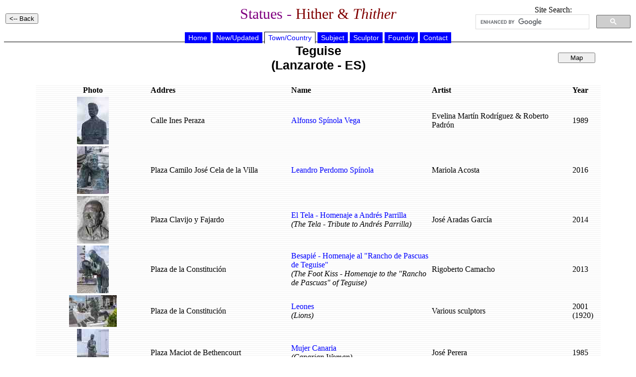

--- FILE ---
content_type: text/html
request_url: https://statues.vanderkrogt.net/town.php?webpage=ST&t=Teguise&p=lz
body_size: 1840
content:

	<!DOCTYPE HTML PUBLIC "-//W3C//DTD HTML 4.0 Transitional//EN">
<HTML>
<HEAD>
<TITLE>Statues - Hither &amp; Thither</TITLE>
	<meta name="Author" content="RenÃ© en Peter van der Krogt">
	<meta http-equiv="Content-Type" content="text/html; charset=iso-8859-1">
	<meta name="keywords" content="statues, monuments, busts, sculptures, portretmedaillons">
	<meta http-equiv="description" content="Photo's and information on statues and sculptures">
	<meta http-equiv="content-language" content="en"> 
	<meta http-equiv="content-style-type" content="text/css"> 
	<LINK REL=STYLESHEET HREF="jslib/beelden.css" TYPE="text/css">
	<SCRIPT language="JavaScript" src="jslib/open.js"></script>
</head>
<BODY>
<table width="100%"><tr><td width="25%" align="left">
<INPUT type="button" value="<-- Back" onclick="history.back()">
</td>
<td width="50%" align="center"><h1>Statues - <font color="#800000">Hither &amp; <i>Thither</i></h1></td>
<td width="25%" align="center" valign="top">
Site Search:
<script>
(function() {
var cx = '012861121266067005508:hoal__z3ptu';
var gcse = document.createElement('script');
gcse.type = 'text/javascript';
gcse.async = true;
gcse.src = 'https://cse.google.com/cse.js?cx=' + cx;
var s = document.getElementsByTagName('script')[0];
s.parentNode.insertBefore(gcse, s);
})();
</script>
<gcse:searchbox-only></gcse:searchbox-only>
</td>
</tr></table>
<div align="center">

	<div id="hoofdmenu">
<ul>
<li><a href="https://vanderkrogt.net/statues/index.php">Home</a></li>
<li><a href="https://vanderkrogt.net/statues/nieuw.php?webpage=ST">New/Updated</a></li>
<li><a href="https://vanderkrogt.net/statues/landselect.php?webpage=ST" id="current">Town/Country</a></li>
<li><a href="https://vanderkrogt.net/statues/subject_abc.php?webpage=ST">Subject</a></li>
<li><a href="https://vanderkrogt.net/statues/artist_abc.php?webpage=ST">Sculptor</a></li>
<li><a href="https://vanderkrogt.net/statues/foundry_abc.php?webpage=ST">Foundry</a></li>
<li><a href="https://vanderkrogt.net/statues/contact.php?webpage=ST">Contact</a></li>
</ul>
</div>
<table width="90%"><tr>
<td width="25%"></td>
<td width="50%" align="center" valign="top">
<h2>Teguise
<br>(<a href="regio.php?webpage=ST&land=es&regio=lz&page=1" style="color: Black;" onMouseOver="style.color='blue'"; onMouseOut="style.color='black'">Lanzarote</a> - 
<a href="land.php?webpage=ST&land=es&page=1" style="color: Black;" onMouseOver="style.color='blue'"; onMouseOut="style.color='black'">ES</a>)</h2>
</td>
<td width="25%" align="right" valign="top">
&nbsp;<br>
<INPUT type="button" style="width: 75px;" value="Map" name="button_krt" onClick="window.location='town_kaart.php?webpage=ST&t=Teguise&p=lz'">
&nbsp;<p>

</td></tr>
</table>
<table width="90%" border="0" background="ikons/bg_white.gif">
<tr><th width="20%" align="center"><b>Photo</b></th>
<th width="25%" align="left">Addres</th>
<th width="25%" align="left">Name</th>
<th width="25%" align="left">Artist</th>
<th width="5%" align="left">Year</th>
</tr>

	<tr><td align="center">
<a href="object.php?webpage=ST&record=esca465"><img src="Foto/es/thumbs/TN_esca465.jpg" alt="Alfonso Sp&#237;nola Vega" width="64" height="96" border="0">
</td><td>
Calle Ines Peraza
</td><td>
<a href="object.php?webpage=ST&record=esca465">Alfonso Sp&#237;nola Vega</a>
</td><td>

	<a href="artist.php?id=Martin-Rodriguez.Evelina&object=A&page=1" style="color: Black;" onMouseOver="style.color='blue'"; onMouseOut="style.color='black'"> Evelina Mart&#237;n Rodr&#237;guez</a> & <a href="artist.php?id=Padron.Roberto&object=A&page=1" style="color: Black;" onMouseOver="style.color='blue'"; onMouseOut="style.color='black'"> Roberto Padr&#243;n</a></td><td>
1989
</td></tr>

	<tr><td align="center">
<a href="object.php?webpage=ST&record=esca462"><img src="Foto/es/thumbs/TN_esca462.jpg" alt="Leandro Perdomo Sp&#237;nola" width="64" height="96" border="0">
</td><td>
Plaza Camilo Jos&#233; Cela de la Villa
</td><td>
<a href="object.php?webpage=ST&record=esca462">Leandro Perdomo Sp&#237;nola</a>
</td><td>

	<a href="artist.php?id=Acosta.Mariola&object=A&page=1" style="color: Black;" onMouseOver="style.color='blue'"; onMouseOut="style.color='black'"> Mariola Acosta</a></td><td>
2016
</td></tr>

	<tr><td align="center">
<a href="object.php?webpage=ST&record=esca464"><img src="Foto/es/thumbs/TN_esca464.jpg" alt="El Tela - Homenaje a Andr&#233;s Parrilla" width="64" height="96" border="0">
</td><td>
Plaza Clavijo y Fajardo
</td><td>
<a href="object.php?webpage=ST&record=esca464">El Tela - Homenaje a Andr&#233;s Parrilla</a>
<br><i>(The Tela - Tribute to Andr&#233;s Parrilla)</i>
</td><td>

	<a href="artist.php?id=Aradas-Garcia.Jose&object=A&page=1" style="color: Black;" onMouseOver="style.color='blue'"; onMouseOut="style.color='black'"> Jos&#233; Aradas Garc&#237;a</a></td><td>
2014
</td></tr>

	<tr><td align="center">
<a href="object.php?webpage=ST&record=esca457"><img src="Foto/es/thumbs/TN_esca457.jpg" alt="Besapi&#233; - Homenaje al &quot;Rancho de Pascuas de Teguise&quot;" width="64" height="96" border="0">
</td><td>
Plaza de la Constituci&#243;n
</td><td>
<a href="object.php?webpage=ST&record=esca457">Besapi&#233; - Homenaje al &quot;Rancho de Pascuas de Teguise&quot;</a>
<br><i>(The Foot Kiss - Homenaje to the &quot;Rancho de Pascuas&quot; of Teguise)</i>
</td><td>

	<a href="artist.php?id=Camacho.Rigoberto&object=A&page=1" style="color: Black;" onMouseOver="style.color='blue'"; onMouseOut="style.color='black'"> Rigoberto Camacho</a></td><td>
2013
</td></tr>

	<tr><td align="center">
<a href="object.php?webpage=ST&record=esca458"><img src="Foto/es/thumbs/TN_esca458.jpg" alt="Leones" width="96" height="64" border="0">
</td><td>
Plaza de la Constituci&#243;n
</td><td>
<a href="object.php?webpage=ST&record=esca458">Leones</a>
<br><i>(Lions)</i>
</td><td>

	Various sculptors</td><td>
2001 (1920)
</td></tr>

	<tr><td align="center">
<a href="object.php?webpage=ST&record=esca463"><img src="Foto/es/thumbs/TN_esca463.jpg" alt="Mujer Canaria" width="64" height="96" border="0">
</td><td>
Plaza Maciot de Bethencourt
</td><td>
<a href="object.php?webpage=ST&record=esca463">Mujer Canaria</a>
<br><i>(Canarian Woman)</i>
</td><td>

	<a href="artist.php?id=Perera.Jose&object=A&page=1" style="color: Black;" onMouseOver="style.color='blue'"; onMouseOut="style.color='black'"> Jos&#233; Perera</a></td><td>
1985
</td></tr>

	<tr><td align="center">
<a href="object.php?webpage=ST&record=esca459"><img src="Foto/es/thumbs/TN_esca459.jpg" alt="Elegua - Homenaje a los &quot;diabletes de Teguise&quot;" width="64" height="96" border="0">
</td><td>
Plaza San Francisco
</td><td>
<a href="object.php?webpage=ST&record=esca459">Elegua - Homenaje a los &quot;diabletes de Teguise&quot;</a>
<br><i>(Elegua - Tribute to the Little Devils of Teguise)</i>
</td><td>

	<a href="artist.php?id=Camacho.Rigoberto&object=A&page=1" style="color: Black;" onMouseOver="style.color='blue'"; onMouseOut="style.color='black'"> Rigoberto Camacho</a></td><td>
2013
</td></tr>

	<tr><td align="center">
<a href="object.php?webpage=ST&record=esca460"><img src="Foto/es/thumbs/TN_esca460.jpg" alt="Alfonso Sp&#237;nola Vega" width="64" height="96" border="0">
</td><td>
Plaza San Francisco
</td><td>
<a href="object.php?webpage=ST&record=esca460">Alfonso Sp&#237;nola Vega</a>
</td><td>

	<a href="artist.php?id=Zzzen&object=A&page=1" style="color: Black;" onMouseOver="style.color='blue'"; onMouseOut="style.color='black'">artist unknown</td><td>
1963
</td></tr>

	<tr><td align="center">
<a href="object.php?webpage=ST&record=esca461"><img src="Foto/es/thumbs/TN_esca461.jpg" alt="Jos&#233; Artigas" width="64" height="96" border="0">
</td><td>
Plaza San Francisco
</td><td>
<a href="object.php?webpage=ST&record=esca461">Jos&#233; Artigas</a>
</td><td>

	<a href="artist.php?id=Zzzen&object=A&page=1" style="color: Black;" onMouseOver="style.color='blue'"; onMouseOut="style.color='black'">artist unknown</td><td>
2003
</td></tr>
</table>&nbsp;<p>

<p align="center">
<a href="https://www.bronzefigurenkaufen.de/" target="_blank"><img src="bronzefiguren-kaufen-skulpturen-bronze.jpg" alt="Bronzefiguren Kaufen" title="Bronzefiguren Kaufen"></a>
</p>
<p align="left">Your banner here? <a href="info_banner.php">Click for information</a>.</p>
</div>
</body>
</html>

